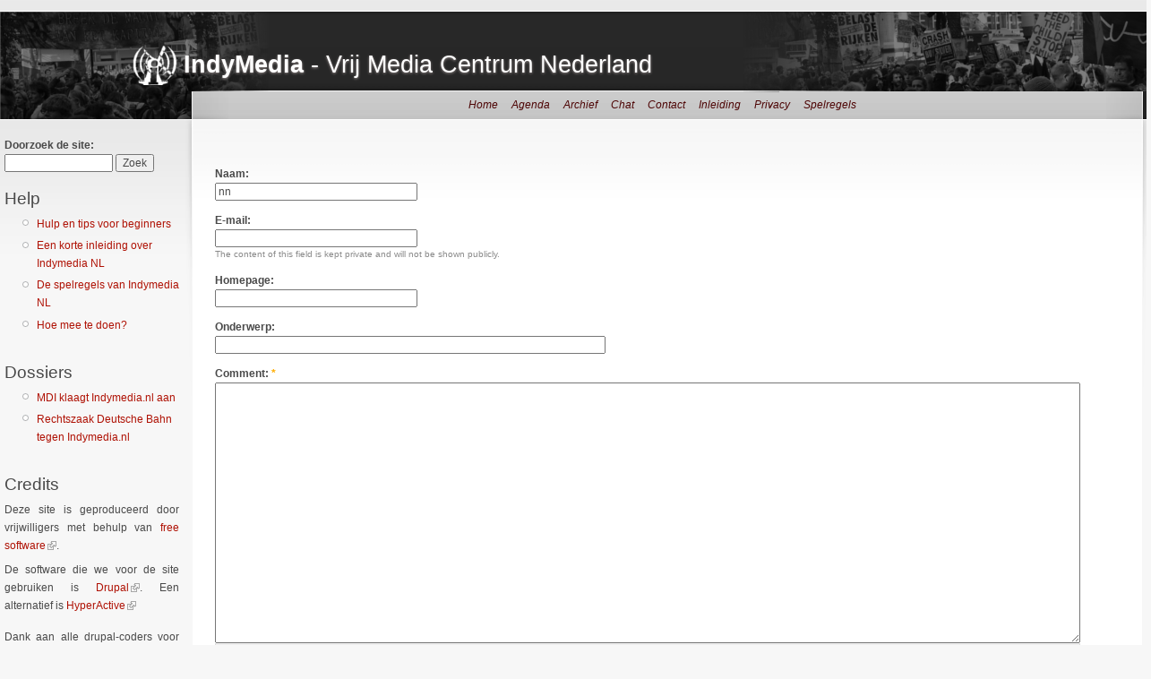

--- FILE ---
content_type: text/html; charset=utf-8
request_url: https://www.indymedia.nl/discussthis/create/46155
body_size: 5416
content:
<!DOCTYPE html PUBLIC "-//W3C//DTD XHTML 1.0 Strict//EN"
  "http://www.w3.org/TR/xhtml1/DTD/xhtml1-strict.dtd">
<html xmlns="http://www.w3.org/1999/xhtml" xml:lang="nl" lang="nl" dir="ltr">
  <head>
<meta http-equiv="Content-Type" content="text/html; charset=utf-8" />
    <meta http-equiv="Content-Type" content="text/html; charset=utf-8" />
<link rel="shortcut icon" href="/indyfiles/indynl_favicon.ico" type="image/x-icon" />
<meta name="description" content="Vrij media centrum, platform voor onafhankelijke nieuws berichtgeving en opinie op sociaal en politiek vlak." />
<meta name="abstract" content="vrij en onafhankelijk alternatief nieuws" />
<meta name="dcterms.date" content="2012-01-19T00:00:00Z" />
<meta name="copyright" content="copyleft" />
<link rel="canonical" href="https://www.indymedia.nl/discussthis/create/46155" />
<meta name="revisit-after" content="1 day" />
    <title>IndyMedia | - Vrij Media Centrum Nederland</title>
    <link type="text/css" rel="stylesheet" media="all" href="/indyfiles/css/css_26ad3d0174875a269f04824920e68fa5.css" />
<link type="text/css" rel="stylesheet" media="print" href="/indyfiles/css/css_665237454cd4f07fcbc085129b72f5c1.css" />
    <script type="text/javascript" src="/indyfiles/js/js_89e50fcacc4aec2ae6a7397406c6b404.js"></script>
<script type="text/javascript">
<!--//--><![CDATA[//><!--
jQuery.extend(Drupal.settings, { "basePath": "/", "extlink": { "extTarget": "_blank", "extClass": "ext", "extSubdomains": 1, "extExclude": "", "extInclude": "", "extAlert": "_blank", "extAlertText": "Door het volgen van deze link verlaat je IndyMedia NL!\r\nIndyMedia NL heeft geen controle over je privacy buiten haar eigen site.", "mailtoClass": "mailto" } });
//--><!]]>
</script>
    <script src="/misc/collapse.js?D" type="text/javascript"></script>
    <!--[if lt IE 7]>
      <link type="text/css" rel="stylesheet" media="all" href="/sites/all/themes/indynl/fix-ie.css" />    <![endif]-->
  </head>
  <body class="sidebar-left">

<!-- Layout -->
  <div id="header-region" class="clear-block"></div>

    <div id="wrapper">
    <div id="container" class="clear-block">
     <div style="position: absolute; margin-top: 1px; left:0px; z-index: 2;"><img src="/indyfiles/header_links.png"></div>
     <div style="position: absolute; margin-top: 1px; right:0px; z-index: 2;"><img src="/indyfiles/header_rechts2.png"></div>     

      <div id="header">
        <div id="logo-floater">
        <h1><a href="/" title="IndyMedia - Vrij Media Centrum Nederland"><img src="/indyfiles/logo.png" alt="IndyMedia - Vrij Media Centrum Nederland" id="logo" /><span>IndyMedia</span> - Vrij Media Centrum Nederland</a></h1>        </div>

                                                    
      </div> <!-- /header -->

              <div id="sidebar-left" class="sidebar">
          <div class="block block-theme">  <form action="/search/"  accept-charset="UTF-8" method="post" id="search-theme-form">
<div><span id="thmr_88" class="thmr_call">
  <div id="search" class="container-inline">
  <span id="thmr_89" class="thmr_call">
  <div class="form-item" id="edit-search-theme-form-1-wrapper">
 <label for="edit-search-theme-form-1">Doorzoek de site: </label>
 <input type="text" maxlength="128" name="search_theme_form" id="edit-search-theme-form-1" size="15" value="" title="Enter the terms you wish to search for." class="form-text" />
</div>

</span>

<span id="thmr_91" class="thmr_call">
  <span id="thmr_92" class="thmr_call">
  <input type="submit" name="op" id="edit-submit-2" value="Zoek"  class="form-submit" />
</span>

</span>

<input type="hidden" name="form_build_id" id="form-0edff6d066207282b15de0f65460ac43" value="form-0edff6d066207282b15de0f65460ac43"  />
<span id="thmr_94" class="thmr_call">
  <input type="hidden" name="form_token" id="edit-search-theme-form-form-token" value="9bcea3d62e9aec56f9d6d51b1a2f5cb3"  />
</span>

<input type="hidden" name="form_id" id="edit-search-theme-form" value="search_theme_form"  />
</div>
</span>


</div></form></div>          <div id="block-block-7" class="clear-block block block-block">

  <h2>Help</h2>

  <div class="content"><ul>
<li /><a href="/node/109">Hulp en tips voor beginners</a><br />
</li><li /><a href="/node/18">Een korte inleiding over Indymedia NL</a><br />
</li><li /><a href="/node/16">De spelregels van Indymedia NL</a><br />
</li><li /><a href="/node/108">Hoe mee te doen?</a>
</li></ul>
</div>
</div>
<div id="block-block-5" class="clear-block block block-block">

  <h2>Dossiers</h2>

  <div class="content"><ul>
<li /><a href="/nl/static/mdi.bericht.shtml">MDI klaagt Indymedia.nl aan</a><br />
</li><li /><a href="/nl/static/DB/index.shtml">Rechtszaak Deutsche Bahn tegen Indymedia.nl</a>
</li></ul>
</div>
</div>
<div id="block-block-6" class="clear-block block block-block">

  <h2>Doneer!</h2>

  <div class="content"><p>Steun Indymedia NL financieel!<br />
Servers en rechtszaken kosten veel geld, we kunnen elke (euro)cent gebruiken!</p>
<p>Je kunt geld overmaken naar bankrekening 94.32.153 tnv Stichting Vrienden van Indymedia (IBAN: NL41 PSTB 0009 4321 53).</p>
</div>
</div>
<div id="block-block-8" class="clear-block block block-block">

  <h2>Credits</h2>

  <div class="content"><div align="justify">Deze site is geproduceerd door vrijwilligers met behulp van <a href="http://www.fsf.org">free software</a>.
<p>De software die we voor de site gebruiken is <a href="http://www.drupal.org">Drupal</a>. Een alternatief is <a href="http://projects.escapegoat.org/projects/show/hyperactive">HyperActive</a></p>
<p>Dank aan alle drupal-coders voor het creëren en delen van deze software!</p>
<p>Contact:<br />
<b>info @ indymedia.nl</b></p></div>
</div>
</div>
        </div>
      
      <div id="center"><div id="squeeze"><div class="right-corner"><div class="left-corner">
                    <div id="primary-links"><ul class="links primary-links"><li class="menu-1678 first"><a href="/" title="De voorpagina van IndyMedia NL">Home</a></li>
<li class="menu-2187"><a href="/event" title="De kalender met aankondigingen">Agenda</a></li>
<li class="menu-1616"><a href="/node/105" title="Het archief van alle artikel die ooit op IndyMedia NL zijn gepubliceerd">Archief</a></li>
<li class="menu-612"><a target="_blank" href="/irc" title="De live chat voor vragen en opmerkingen aan het IndyMedia NL kollektief">Chat</a></li>
<li class="menu-625"><a href="/contact" title="Ons contactformulier">Contact</a></li>
<li class="menu-631"><a href="/content/inleiding" title="Een introductie met uitleg over IndyMedia NL">Inleiding</a></li>
<li class="menu-760"><a href="/node/43" title="IndyMedia NL&#039;s privacy beleid">Privacy</a></li>
<li class="menu-613 last"><a href="/node/16" title="Uitleg en regels omtrend ons moderatiebeleid">Spelregels</a></li>
</ul></div>                                                                                <div class="clear-block">
            <form action="/discussthis/create/46155"  accept-charset="UTF-8" method="post" id="discussthis-create-form">
<div><div class="form-item" id="edit-name-wrapper">
 <label for="edit-name">Naam: </label>
 <input type="text" maxlength="60" name="name" id="edit-name" size="30" value="nn" class="form-text" />
</div>
<div class="form-item" id="edit-mail-wrapper">
 <label for="edit-mail">E-mail: </label>
 <input type="text" maxlength="64" name="mail" id="edit-mail" size="30" value="" class="form-text" />
 <div class="description">The content of this field is kept private and will not be shown publicly.</div>
</div>
<div class="form-item" id="edit-homepage-wrapper">
 <label for="edit-homepage">Homepage: </label>
 <input type="text" maxlength="255" name="homepage" id="edit-homepage" size="30" value="" class="form-text" />
</div>
<div class="form-item" id="edit-subject-wrapper">
 <label for="edit-subject">Onderwerp: </label>
 <input type="text" maxlength="64" name="subject" id="edit-subject" size="60" value="" class="form-text" />
</div>
<div class="form-item" id="edit-comment-wrapper">
 <label for="edit-comment">Comment: <span class="form-required" title="This field is required.">*</span></label>
 <textarea cols="60" rows="15" name="comment" id="edit-comment"  class="form-textarea resizable required"></textarea>
</div>
<ul class="tips"><li>Web page addresses and e-mail addresses turn into links automatically.</li><li>Allowed HTML tags: &lt;a&gt; &lt;em&gt; &lt;strong&gt; &lt;cite&gt; &lt;code&gt; &lt;ul&gt; &lt;ol&gt; &lt;li&gt; &lt;dl&gt; &lt;dt&gt; &lt;dd&gt;</li><li>Lines and paragraphs break automatically.</li></ul><p><a href="/filter/tips">More information about formatting options</a></p><input type="hidden" name="form_build_id" id="form-XUjxfGGcxA2QX5pmdPEVW2boakh0JxU078hyCGr730U" value="form-XUjxfGGcxA2QX5pmdPEVW2boakh0JxU078hyCGr730U"  />
<input type="hidden" name="form_id" id="edit-discussthis-create-form" value="discussthis_create_form"  />
<fieldset class="captcha"><legend>CAPTCHA</legend><div class="description">Deze vraag wordt gebruikt om te testen indien u een menselijke bezoeker bent teneinde spam-inzendingen te vermijden.</div><input type="hidden" name="captcha_sid" id="edit-captcha-sid" value="18350122"  />
<input type="hidden" name="captcha_token" id="edit-captcha-token" value="ee7d2a286bb953eff28b54a7712a8292"  />
<img src="/image_captcha/18350122/1763944120" alt="Beeld-CAPTCHA" title="Beeld-CAPTCHA" /><div class="form-item" id="edit-captcha-response-wrapper">
 <label for="edit-captcha-response">Welke code staat in de afbeelding?: <span class="form-required" title="This field is required.">*</span></label>
 <input type="text" maxlength="128" name="captcha_response" id="edit-captcha-response" size="15" value="" class="form-text required" />
 <div class="description">Enter the characters shown in the image.</div>
</div>
</fieldset>
<input type="submit" name="op" id="edit-preview" value="Voorbeeldweergave"  class="form-submit" />

</div></form>
          </div>
                    <div id="footer"><small>DISCLAIMER: Indymedia NL werkt volgens een 'open posting' principe om zodoende de vrijheid van meningsuiting te bevorderen. De berichten (tekst, beelden, audio en video) die gepost zijn in de open nieuwslijn van Indymedia NL behoren toe aan de betreffende auteur. De meningen die naar voren komen in deze berichten worden niet zonder meer door de redactie van Indymedia NL gesteund. Ook is het niet altijd mogelijk voor Indymedia NL om de waarheid van de berichten te garanderen. </small></div>
      </div></div></div></div> <!-- /.left-corner, /.right-corner, /#squeeze, /#center -->

      
    </div> <!-- /container -->
  </div>
  <div id="block-indymedia_cities-nl" class="clear-block block block-indymedia_cities">

<div class="content"><b>Global IMC Network </b><small><a href="http://www.indymedia.org/">www.indymedia.org</a></small>
<b>Afrika</b> <small><a href="http://ambazonia.indymedia.org/">Ambazonia</a>
<a href="http://canarias.indymedia.org">Canarias</a>
<a href="http://estrecho.indymedia.org">Estrecho / Madiaq</a>
<a href="http://kenya.indymedia.org/">Kenya</a>
<a href="http://southafrica.indymedia.org/">South Africa</a>
</small>
<b>Canada</b> <small><a href="http://londonontario.indymedia.org">London, Ontario</a>
<a href="http://maritimes.indymedia.org/">Maritimes</a>
<a href="http://quebec.indymedia.org/">Quebec</a>
</small>
<b>Oost Azië</b> <small><a href="http://japan.indymedia.org/">Japan</a>
<a href="http://manila.indymedia.org/">Manila</a>
<a href="http://qc.indymedia.org">QC</a>
<a href="http://piter.indymedia.org/">Saint-Petersburg</a>
</small>
<b>Europa</b> <small><a href="http://abruzzo.indymedia.org">Abruzzo</a>
<a href="http://alacant.indymedia.org/">Alacant</a>
<a href="http://antwerpen.indymedia.org">Antwerpen</a>
<a href="http://athens.indymedia.org/">Athens</a>
<a href="http://austria.indymedia.org/">Austria</a>
<a href="http://barcelona.indymedia.org/">Barcelona</a>
<a href="http://belarus.indymedia.org/">Belarus</a>
<a href="http://belgium.indymedia.org/">Belgium</a>
<a href="http://bristol.indymedia.org/">Bristol</a>
<a href="http://bxl.indymedia.org">Brussels</a>
<a href="http://bulgaria.indymedia.org">Bulgaria</a>
<a href="http://calabria.indymedia.org">Calabrië</a>
<a href="http://cyprus.indymedia.org">Cyprus</a>
<a href="http://emiliaromagna.indymedia.org/">Emilia-Romagna</a>
<a href="http://estrecho.indymedia.org">Estrecho / Madiaq</a>
<a href="http://euskalherria.indymedia.org/">Euskal Herria</a>
<a href="http://galiza.indymedia.org">Galiza</a>
<a href="http://de.indymedia.org/">Duitsland</a>
<a href="http://grenoble.indymedia.org">grenoble</a>
<a href="http://hungary.indymedia.org">Hungary</a>
<a href="http://www.indymedia.ie/">Ireland</a>
<a href="http://istanbul.indymedia.org/">Istanbul</a>
<a href="http://italy.indymedia.org/">Italy</a>
<a href="http://laplana.indymedia.org">La Plana</a>
<a href="http://liege.indymedia.org">Liege</a>
<a href="http://liguria.indymedia.org">liguria</a>
<a href="http://lille.indymedia.org">Lille</a>
<a href="http://linksunten.indymedia.org">Linksunten</a>
<a href="http://lombardia.indymedia.org/">Lombardia</a>
<a href="http://london.indymedia.org/">London</a>
<a href="http://madrid.indymedia.org/">Madrid</a>
<a href="http://malta.indymedia.org">Malta</a>
<a href="http://marseille.indymedia.org">Marseille</a>
<a href="http://nantes.indymedia.org">Nantes</a>
<a href="http://napoli.indymedia.org">Napoli</a>
<a href="http://indymedia.nl">Netherlands</a>
<a href="http://northern.indymedia.org">Northern England</a>
<a href="http://www.indymedia.no/">Norway</a>
<a href="http://nottingham.indymedia.org">Nottingham</a>
<a href="http://ovl.indymedia.org">Oost-Vlaanderen</a>
<a href="http://paris.indymedia.org/">Paris/Île-de-France</a>
<a href="http://piemonte.indymedia.org">Piemonte</a>
<a href="http://poland.indymedia.org">Poland</a>
<a href="http://pt.indymedia.org/">Portugal</a>
<a href="http://roma.indymedia.org">Roma</a>
<a href="http://romania.indymedia.org">Roemenië</a>
<a href="http://russia.indymedia.org/">Russia</a>
<a href="http://www.indymediascotland.org/">Scotland</a>
<a href="http://sweden.indymedia.org/">Sverige</a>
<a href="http://switzerland.indymedia.org/">Switzerland</a>
<a href="http://torun.indymedia.org/">Torun</a>
<a href="http://toscana.indymedia.org/">Toscana</a>
<a href="http://ukraine.indymedia.org/">Ukraine</a>
<a href="http://uk.indymedia.org/">UK-GB</a>
</small>
<b>Latijns Amerika</b> <small><a href="http://argentina.indymedia.org/">Argentina</a>
<a href="http://bolivia.indymedia.org/">Bolivia</a>
<a href="http://chiapas.indymedia.org/">Chiapas</a>
<a href="http://chilesur.indymedia.org">Chile Sur</a>
<a href="http://www.midiaindependente.org">Braszilië</a>
<a href="http://sucre.indymedia.org/">Sucre</a>
<a href="http://colombia.indymedia.org/">Colombia</a>
<a href="http://ecuador.indymedia.org/">Ecuador</a>
<a href="http://mexico.indymedia.org/">Mexico</a>
<a href="http://peru.indymedia.org">Peru</a>
<a href="http://indymediapr.org">Puerto Rico</a>
<a href="http://qollasuyu.indymedia.org/">Qollasuyu</a>
<a href="http://rosario.indymedia.org/">Rosario</a>
<a href="http://santiago.indymedia.org">santiago</a>
<a href="http://uruguay.indymedia.org/">Uruguay</a>
<a href="http://valparaiso.indymedia.org">Valparaiso</a>
<a href="http://venezuela.indymedia.org/">Venezuela</a>
</small>
<b>Oceanië</b> <small><a href="http://www.indymedia.org.nz/">Aotearoa</a>
<a href="http://manila.indymedia.org/">Manila</a>
<a href="http://melbourne.indymedia.org/">Melbourne</a>
<a href="http://perth.indymedia.org/">Perth</a>
<a href="http://qc.indymedia.org">QC</a>
<a href="http://sydney.indymedia.org/">Sydney</a>
</small>
<b>Zuid-Azië</b> <small><a href="http://india.indymedia.org/">India</a>
</small>
<b>Verenigde Staten</b> <small><a href="http://arizona.indymedia.org/">Arizona</a>
<a href="http://atlanta.indymedia.org/">Atlanta</a>
<a href="http://austin.indymedia.org/">Austin</a>
<a href="http://baltimore.indymedia.org/">Baltimore</a>
<a href="http://bigmuddyimc.org/">Big Muddy</a>
<a href="http://binghamton.indymedia.org">Binghamton</a>
<a href="http://buffalo.indymedia.org/">Buffalo</a>
<a href="http://cvilleindymedia.org/">Charlottesville</a>
<a href="http://chicago.indymedia.org/">Chicago</a>
<a href="http://cleveland.indymedia.org/">Cleveland</a>
<a href="http://colorado.indymedia.org/">Colorado</a>
<a href="http://columbus.indymedia.org">Columbus</a>
<a href="http://dc.indymedia.org/">DC</a>
<a href="http://hawaii.indymedia.org/">Hawaii</a>
<a href="http://houston.indymedia.org">Houston</a>
<a href="http://www.hm.indymedia.org/">Hudson Mohawk</a>
<a href="http://la.indymedia.org/">LA</a>
<a href="http://madison.indymedia.org/">Madison</a>
<a href="http://www.michiganimc.org/">Michigan</a>
<a href="http://milwaukee.indymedia.org/">Milwaukee</a>
<a href="http://twincities.indymedia.org/">Minneapolis/St. Paul</a>
<a href="http://newmexico.indymedia.org/">New Mexico</a>
<a href="http://neworleans.indymedia.org/">New Orleans</a>
<a href="http://nyc.indymedia.org/">NYC</a>
<a href="http://www.phillyimc.org/">Philadelphia</a>
<a href="http://pittsburgh.indymedia.org">Pittsburgh</a>
<a href="http://portland.indymedia.org/">Portland</a>
<a href="http://richmond.indymedia.org/">Richmond</a>
<a href="http://rochester.indymedia.org/">Rochester</a>
<a href="http://rogueimc.org/">Rogue Valley</a>
<a href="http://sandiego.indymedia.org/">San Diego</a>
<a href="http://www.indybay.org/">San Francisco Bay Area</a>
<a href="http://www.indybay.org/santacruz/">Santa Cruz, CA</a>
<a href="http://sarasota.indymedia.org">Sarasota</a>
<a href="http://seattle.indymedia.org/">Seattle</a>
<a href="http://www.ucimc.org/">Urbana-Champaign</a>
<a href="http://worcester.indymedia.org">Worcester</a>
</small>
<b>West Azië</b> <small><a href="http://beirut.indymedia.org">Beirut</a>
<a href="http://israel.indymedia.org/">Israel</a>
<a href="http://www.indymedia.org/en/static/palestine">Palestine</a>
</small>
<b>Process</b> <small><a href="http://www.indymedia.org/fbi/">FBI/Legal Updates</a>
<a href="http://lists.indymedia.org/">Mailing Lists</a>
<a href="http://docs.indymedia.org/">Process &amp; IMC Docs</a>
</small>
<b>Projecten</b> <small><a href="http://print.indymedia.org/">Print</a>
<a href="http://radio.indymedia.org/">Radio</a>
<a href="http://video.indymedia.org">Video</a>
</small>
<b>Regio's</b> <small><a href="http://indymedia.us/">United States</a>
</small>
<b>Topics</b> <small><a href="http://biotech.indymedia.org/">Biotech</a>
</small>
</div></div>
</div>
<!-- /layout -->

    </body>
</html>
